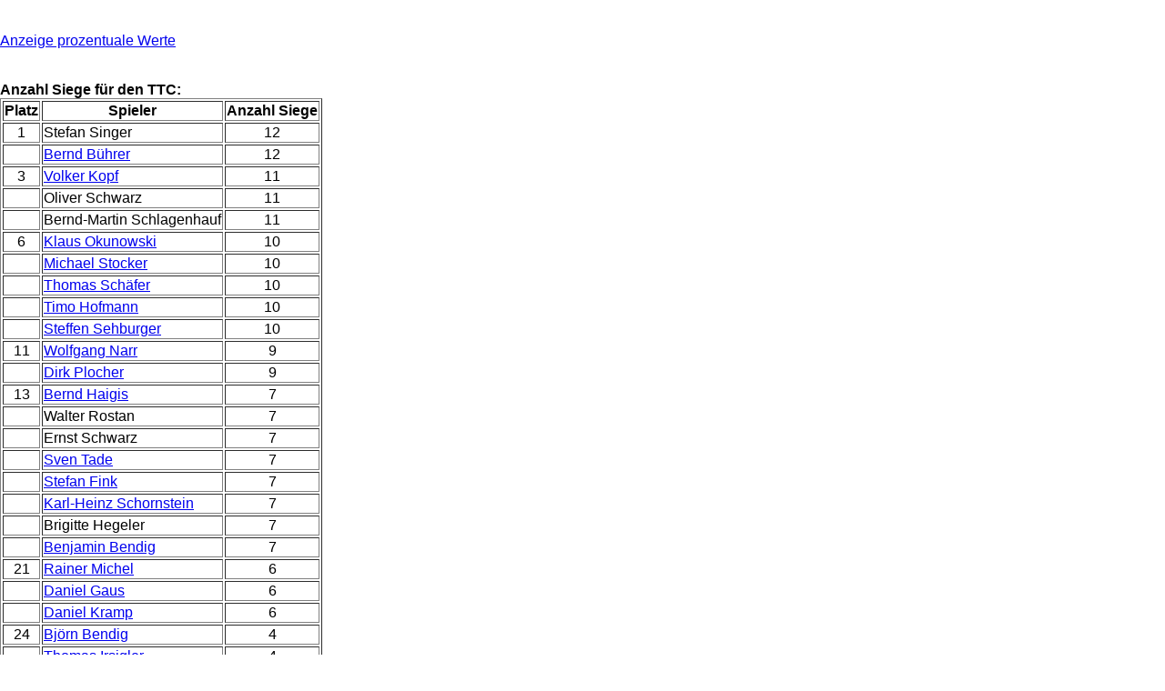

--- FILE ---
content_type: text/html; charset=UTF-8
request_url: https://www.ttc-voehringen.de/bilanzen/rekorde_siege.php?runde=r01-02
body_size: 1495
content:
<html>
<head>
<title>Rekorde</title>
  <style>
    body{margin:0;font-family:sans-serif}
	</style>
</head>

<body>
<br><br><a href="rekorde_siege.php?art=prozent&runde=r01-02">Anzeige prozentuale Werte</a><br><br><tr align=center><td><a href="rekorde_einzel.php?runde="></a></td><td><a href="rekorde_plusminus.php?runde="></a></td><tr><br><b>Anzahl Siege für den TTC:</b><br><table border><tr><th>Platz<th>Spieler<th>Anzahl Siege</tr><tr><td align=center>1</td><td>Stefan Singer</td><td align=center>12</td></tr><tr><td align=center>&nbsp;</td><td><a href="mailto:Bernd.Buehrer@ttc-voehringen.de">Bernd Bührer</a></td><td align=center>12</td></tr><tr><td align=center>3</td><td><a href="mailto:Volker.Kopf@ttc-voehringen.de">Volker Kopf</a></td><td align=center>11</td></tr><tr><td align=center>&nbsp;</td><td>Oliver Schwarz</td><td align=center>11</td></tr><tr><td align=center>&nbsp;</td><td>Bernd-Martin Schlagenhauf</td><td align=center>11</td></tr><tr><td align=center>6</td><td><a href="mailto:Klaus.Okunowski@ttc-voehringen.de">Klaus Okunowski</a></td><td align=center>10</td></tr><tr><td align=center>&nbsp;</td><td><a href="mailto:Michael.Stocker@ttc-voehringen.de">Michael Stocker</a></td><td align=center>10</td></tr><tr><td align=center>&nbsp;</td><td><a href="mailto:Thomas.Schaefer@ttc-voehringen.de">Thomas Schäfer</a></td><td align=center>10</td></tr><tr><td align=center>&nbsp;</td><td><a href="mailto:Timo.Hofmann@ttc-voehringen.de">Timo Hofmann</a></td><td align=center>10</td></tr><tr><td align=center>&nbsp;</td><td><a href="mailto:Steffen.Sehburger@ttc-voehringen.de">Steffen Sehburger</a></td><td align=center>10</td></tr><tr><td align=center>11</td><td><a href="mailto:Wolfgang.Narr@ttc-voehringen.de">Wolfgang Narr</a></td><td align=center>9</td></tr><tr><td align=center>&nbsp;</td><td><a href="mailto:Dirk.Plocher@ttc-voehringen.de">Dirk Plocher</a></td><td align=center>9</td></tr><tr><td align=center>13</td><td><a href="mailto:Bernd.Haigis@ttc-voehringen.de">Bernd Haigis</a></td><td align=center>7</td></tr><tr><td align=center>&nbsp;</td><td>Walter Rostan</td><td align=center>7</td></tr><tr><td align=center>&nbsp;</td><td>Ernst Schwarz</td><td align=center>7</td></tr><tr><td align=center>&nbsp;</td><td><a href="mailto:Sven.Tade@ttc-voehringen.de">Sven Tade</a></td><td align=center>7</td></tr><tr><td align=center>&nbsp;</td><td><a href="mailto:Stefan.Fink@ttc-voehringen.de">Stefan Fink</a></td><td align=center>7</td></tr><tr><td align=center>&nbsp;</td><td><a href="mailto:Karl-Heinz.Schornstein@ttc-voehringen.de">Karl-Heinz Schornstein</a></td><td align=center>7</td></tr><tr><td align=center>&nbsp;</td><td>Brigitte Hegeler</td><td align=center>7</td></tr><tr><td align=center>&nbsp;</td><td><a href="mailto:Benjamin.Bendig@ttc-voehringen.de">Benjamin Bendig</a></td><td align=center>7</td></tr><tr><td align=center>21</td><td><a href="mailto:Rainer.Michel@ttc-voehringen.de">Rainer Michel</a></td><td align=center>6</td></tr><tr><td align=center>&nbsp;</td><td><a href="mailto:Daniel.Gaus@ttc-voehringen.de">Daniel Gaus</a></td><td align=center>6</td></tr><tr><td align=center>&nbsp;</td><td><a href="mailto:Daniel.Kramp@ttc-voehringen.de">Daniel Kramp</a></td><td align=center>6</td></tr><tr><td align=center>24</td><td><a href="mailto:bjoern.bendig@ttc-voehringen.de">Björn Bendig</a></td><td align=center>4</td></tr><tr><td align=center>&nbsp;</td><td><a href="mailto:Thomas.Irsigler@ttc-voehringen.de">Thomas Irsigler</a></td><td align=center>4</td></tr><tr><td align=center>&nbsp;</td><td><a href="mailto:Oswald.Bendig@ttc-voehringen.de">Oswald Bendig</a></td><td align=center>4</td></tr><tr><td align=center>&nbsp;</td><td>Benjamin Plocher</td><td align=center>4</td></tr><tr><td align=center>28</td><td>Gerhard Eichholz</td><td align=center>3</td></tr><tr><td align=center>29</td><td>Andreas Klingele</td><td align=center>2</td></tr><tr><td align=center>&nbsp;</td><td>Roland Mack</td><td align=center>2</td></tr><tr><td align=center>31</td><td><a href="mailto:Benjamin.Sautter@ttc-voehringen.de">Benjamin Sautter</a></td><td align=center>1</td></tr><tr><td align=center>&nbsp;</td><td>Rainer Schwarz</td><td align=center>1</td></tr><tr><td align=center>&nbsp;</td><td>Gerd Esslinger</td><td align=center>1</td></tr><tr><td align=center>&nbsp;</td><td><a href="mailto:Juergen.Gaeckle@ttc-voehringen.de">Jürgen Gäckle</a></td><td align=center>1</td></tr><tr><td align=center>35</td><td><a href="mailto:Karl-Heinz.Rebstock@ttc-voehringen.de">Karl-Heinz Rebstock</a></td><td align=center>0</td></tr><tr><td align=center>&nbsp;</td><td>Harald Plocher</td><td align=center>0</td></tr><tr><td align=center>&nbsp;</td><td>Markus Klingele</td><td align=center>0</td></tr><tr><td align=center>&nbsp;</td><td>Steffen Rauch</td><td align=center>0</td></tr><tr><td align=center>&nbsp;</td><td>Matthias Brendle</td><td align=center>0</td></tr><tr><td align=center>&nbsp;</td><td><a href="mailto:Jochen.Lohmiller@ttc-voehringen.de">Jochen Lohmiller</a></td><td align=center>0</td></tr></table><br><br><b>Anzahl Siege für den TTC nach Mannschaften:</b><br><table border><tr><th>Platz<th>Spieler<th>Mannschaft<th>Anzahl Siege</tr><tr bgcolor=lime><td align=center>1</td><td>Bernd-Martin Schlagenhauf</td><td align=center>TTC I</td><td align=center>11</td></tr><tr bgcolor=lime><td align=center>2</td><td><a href="mailto:Thomas.Schaefer@ttc-voehringen.de">Thomas Schäfer</a></td><td align=center>TTC I</td><td align=center>10</td></tr><tr bgcolor=lime><td align=center>&nbsp;</td><td><a href="mailto:Klaus.Okunowski@ttc-voehringen.de">Klaus Okunowski</a></td><td align=center>TTC I</td><td align=center>10</td></tr><tr bgcolor=lime><td align=center>4</td><td><a href="mailto:Sven.Tade@ttc-voehringen.de">Sven Tade</a></td><td align=center>TTC I</td><td align=center>7</td></tr><tr bgcolor=lime><td align=center>&nbsp;</td><td><a href="mailto:Bernd.Haigis@ttc-voehringen.de">Bernd Haigis</a></td><td align=center>TTC I</td><td align=center>7</td></tr><tr bgcolor=lime><td align=center>6</td><td><a href="mailto:Rainer.Michel@ttc-voehringen.de">Rainer Michel</a></td><td align=center>TTC I</td><td align=center>6</td></tr><tr bgcolor=lime><td align=center>7</td><td><a href="mailto:Bernd.Buehrer@ttc-voehringen.de">Bernd Bührer</a></td><td align=center>TTC I</td><td align=center>3</td></tr><tr bgcolor=lime><td align=center>8</td><td>Stefan Singer</td><td align=center>TTC I</td><td align=center>0</td></tr><tr bgcolor=#FFCC00><td align=center>1</td><td>Stefan Singer</td><td align=center>TTC II</td><td align=center>12</td></tr><tr bgcolor=#FFCC00><td align=center>2</td><td><a href="mailto:Michael.Stocker@ttc-voehringen.de">Michael Stocker</a></td><td align=center>TTC II</td><td align=center>10</td></tr><tr bgcolor=#FFCC00><td align=center>3</td><td><a href="mailto:Dirk.Plocher@ttc-voehringen.de">Dirk Plocher</a></td><td align=center>TTC II</td><td align=center>9</td></tr><tr bgcolor=#FFCC00><td align=center>&nbsp;</td><td><a href="mailto:Bernd.Buehrer@ttc-voehringen.de">Bernd Bührer</a></td><td align=center>TTC II</td><td align=center>9</td></tr><tr bgcolor=#FFCC00><td align=center>5</td><td>Ernst Schwarz</td><td align=center>TTC II</td><td align=center>7</td></tr><tr bgcolor=#FFCC00><td align=center>6</td><td><a href="mailto:Juergen.Gaeckle@ttc-voehringen.de">Jürgen Gäckle</a></td><td align=center>TTC II</td><td align=center>1</td></tr><tr bgcolor=#FFCC00><td align=center>&nbsp;</td><td>Rainer Schwarz</td><td align=center>TTC II</td><td align=center>1</td></tr><tr bgcolor=#FFCC00><td align=center>8</td><td><a href="mailto:Steffen.Sehburger@ttc-voehringen.de">Steffen Sehburger</a></td><td align=center>TTC II</td><td align=center>0</td></tr><tr bgcolor=yellow><td align=center>1</td><td><a href="mailto:Volker.Kopf@ttc-voehringen.de">Volker Kopf</a></td><td align=center>TTC III</td><td align=center>11</td></tr><tr bgcolor=yellow><td align=center>&nbsp;</td><td>Oliver Schwarz</td><td align=center>TTC III</td><td align=center>11</td></tr><tr bgcolor=yellow><td align=center>3</td><td><a href="mailto:Timo.Hofmann@ttc-voehringen.de">Timo Hofmann</a></td><td align=center>TTC III</td><td align=center>10</td></tr><tr bgcolor=yellow><td align=center>4</td><td><a href="mailto:Wolfgang.Narr@ttc-voehringen.de">Wolfgang Narr</a></td><td align=center>TTC III</td><td align=center>9</td></tr><tr bgcolor=yellow><td align=center>5</td><td>Walter Rostan</td><td align=center>TTC III</td><td align=center>7</td></tr><tr bgcolor=yellow><td align=center>&nbsp;</td><td><a href="mailto:Stefan.Fink@ttc-voehringen.de">Stefan Fink</a></td><td align=center>TTC III</td><td align=center>7</td></tr><tr bgcolor=yellow><td align=center>7</td><td><a href="mailto:Karl-Heinz.Schornstein@ttc-voehringen.de">Karl-Heinz Schornstein</a></td><td align=center>TTC III</td><td align=center>2</td></tr><tr bgcolor=yellow><td align=center>8</td><td>Gerd Esslinger</td><td align=center>TTC III</td><td align=center>1</td></tr><tr bgcolor=yellow><td align=center>9</td><td>Gerhard Eichholz</td><td align=center>TTC III</td><td align=center>0</td></tr><tr bgcolor=fuchsia><td align=center>1</td><td>Brigitte Hegeler</td><td align=center>TTC IV</td><td align=center>7</td></tr><tr bgcolor=fuchsia><td align=center>2</td><td><a href="mailto:Daniel.Kramp@ttc-voehringen.de">Daniel Kramp</a></td><td align=center>TTC IV</td><td align=center>6</td></tr><tr bgcolor=fuchsia><td align=center>3</td><td><a href="mailto:Karl-Heinz.Schornstein@ttc-voehringen.de">Karl-Heinz Schornstein</a></td><td align=center>TTC IV</td><td align=center>5</td></tr><tr bgcolor=fuchsia><td align=center>4</td><td><a href="mailto:Thomas.Irsigler@ttc-voehringen.de">Thomas Irsigler</a></td><td align=center>TTC IV</td><td align=center>4</td></tr><tr bgcolor=fuchsia><td align=center>5</td><td>Gerhard Eichholz</td><td align=center>TTC IV</td><td align=center>3</td></tr><tr bgcolor=fuchsia><td align=center>6</td><td>Roland Mack</td><td align=center>TTC IV</td><td align=center>2</td></tr><tr bgcolor=fuchsia><td align=center>7</td><td><a href="mailto:Oswald.Bendig@ttc-voehringen.de">Oswald Bendig</a></td><td align=center>TTC IV</td><td align=center>1</td></tr><tr bgcolor=fuchsia><td align=center>8</td><td><a href="mailto:Jochen.Lohmiller@ttc-voehringen.de">Jochen Lohmiller</a></td><td align=center>TTC IV</td><td align=center>0</td></tr><tr bgcolor=fuchsia><td align=center>&nbsp;</td><td>Harald Plocher</td><td align=center>TTC IV</td><td align=center>0</td></tr><tr bgcolor=fuchsia><td align=center>&nbsp;</td><td>Markus Klingele</td><td align=center>TTC IV</td><td align=center>0</td></tr><tr bgcolor=fuchsia><td align=center>&nbsp;</td><td><a href="mailto:Karl-Heinz.Rebstock@ttc-voehringen.de">Karl-Heinz Rebstock</a></td><td align=center>TTC IV</td><td align=center>0</td></tr><tr bgcolor=fuchsia><td align=center>&nbsp;</td><td><a href="mailto:Daniel.Gaus@ttc-voehringen.de">Daniel Gaus</a></td><td align=center>TTC IV</td><td align=center>0</td></tr><tr bgcolor=red><td align=center>1</td><td><a href="mailto:Daniel.Gaus@ttc-voehringen.de">Daniel Gaus</a></td><td align=center>TTC Hobby</td><td align=center>6</td></tr><tr bgcolor=red><td align=center>2</td><td><a href="mailto:Oswald.Bendig@ttc-voehringen.de">Oswald Bendig</a></td><td align=center>TTC Hobby</td><td align=center>3</td></tr><tr bgcolor=red><td align=center>3</td><td>Andreas Klingele</td><td align=center>TTC Hobby</td><td align=center>2</td></tr><tr bgcolor=red><td align=center>4</td><td><a href="mailto:Benjamin.Sautter@ttc-voehringen.de">Benjamin Sautter</a></td><td align=center>TTC Hobby</td><td align=center>1</td></tr><tr bgcolor=red><td align=center>5</td><td>Steffen Rauch</td><td align=center>TTC Hobby</td><td align=center>0</td></tr><tr bgcolor=white><td align=center>1</td><td><a href="mailto:Steffen.Sehburger@ttc-voehringen.de">Steffen Sehburger</a></td><td align=center>TTC Jugend</td><td align=center>10</td></tr><tr bgcolor=white><td align=center>2</td><td><a href="mailto:Benjamin.Bendig@ttc-voehringen.de">Benjamin Bendig</a></td><td align=center>TTC Jugend</td><td align=center>7</td></tr><tr bgcolor=white><td align=center>3</td><td>Benjamin Plocher</td><td align=center>TTC Jugend</td><td align=center>4</td></tr><tr bgcolor=white><td align=center>&nbsp;</td><td><a href="mailto:bjoern.bendig@ttc-voehringen.de">Björn Bendig</a></td><td align=center>TTC Jugend</td><td align=center>4</td></tr><tr bgcolor=white><td align=center>5</td><td>Matthias Brendle</td><td align=center>TTC Jugend</td><td align=center>0</td></tr></table><br></body>
</html>